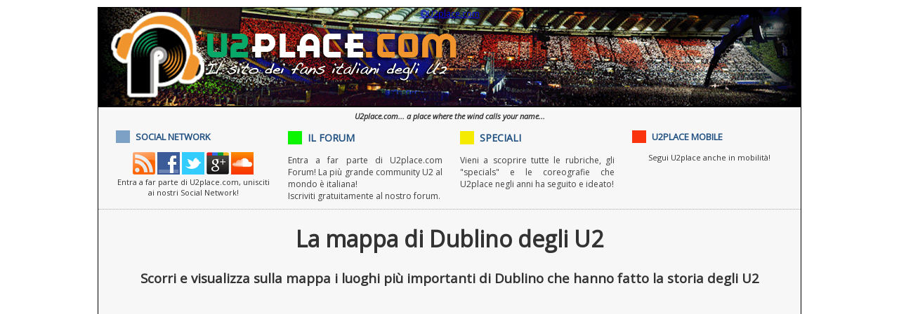

--- FILE ---
content_type: text/html
request_url: https://www.u2place.com/pages/dublinmap.asp
body_size: 3962
content:

<!DOCTYPE html PUBLIC "-//W3C//DTD XHTML 1.0 Transitional//EN" "https://www.w3.org/TR/xhtml1/DTD/xhtml1-transitional.dtd">

<html>
<head>

<script async src="https://pagead2.googlesyndication.com/pagead/js/adsbygoogle.js?client=ca-pub-4521252353579013" crossorigin="anonymous"></script> 

<!-- Google tag (gtag.js) -->
<script async src="https://www.googletagmanager.com/gtag/js?id=G-05YZ91EH9V"></script>
<script>
  window.dataLayer = window.dataLayer || [];
  function gtag(){dataLayer.push(arguments);}
  gtag('js', new Date());

  gtag('config', 'G-05YZ91EH9V');
</script>
	<!-- Global site tag (gtag.js) - Google Analytics -->
	<script async src="https://www.googletagmanager.com/gtag/js?id=UA-518458-2"></script>
	<script>
		window.dataLayer = window.dataLayer || [];
		function gtag(){dataLayer.push(arguments);}
		gtag('js', new Date());

		gtag('config', 'UA-518458-2');
	</script>
	<meta name="robots" content="all" />
	<meta name="Keywords" content="U2, U2 news, U2 pictures, notizie, U2 lyrics, U2 Italia, U2 italiano, U2 songs, U2 fans, Bono, Edge, Larry Mullen, Adam Clayton, Paul McGuinness, U2 collectors, U2 store, U2 links, dublin, ireland, rock, Elevation, ZooTv, Zooropa, irish music, irish rock, Joshua Tree, joshua tree, POP, popmart, concerts, U2 concerts, boy, october, war, under a blood red sky, unforgettable fire, wide awake in america, rattle and hum, achtung baby, zooropa, passengers" />
	<meta name="Description" content="Sito italiano sugli U2, U2place contiene notizie, testi, traduzioni, discografia completa, foto, coverband, curiositï¿½ piï¿½ importanti per chi vuole sapere tutto sull'Irish Rock Band U2, Rudy, news, italian" />
	<meta http-equiv="Content-Type" content="text/html; charset=iso-8859-1" />
	<meta http-equiv="Refresh" content="360" />
	<meta name="author" content="Rudy" />
	<title>Mappa di Dublino, Dublin Map @ U2 place.com</title>
	<link rel="stylesheet" title="basic" type="text/css" href="../css/stili_new.css" media="screen" />
	<link href="https://www.u2place.com/joshua.ico"rel="shortcut icon" type="images/x-icon" />
	<script>
window.location.href = 'https://www.u2place.com/pages/dublinmapu2place.asp';
</script>
</head>

<body> 
<div id="container_main">
	<div id="menu_o"><script type="text/javascript" src="/include/scriptMenu.js"></script>
<div id="menu1">
 // <a href="https://www.u2place.com/indexita.asp" onMouseOver="change(0);" id="celmenu0">Home</a>
 // <a href="#" onMouseOver="change(1);" id="celmenu1">Attualit&agrave;</a>
 // <a href="#" onMouseOver="change(2);" id="celmenu2">Discografia</a>
 // <a href="#" onMouseOver="change(3);" id="celmenu3">Band</a>
 // <a href="#" onMouseOver="change(4);" id="celmenu4">Community</a>
 // <a href="#" onMouseOver="change(5);" id="celmenu5">U2 Live</a>
 // <a href="#" onMouseOver="change(6);" id="celmenu6">Fan's Corner</a>
 // <a href="#" onMouseOver="change(7);" id="celmenu7">U2place</a>
 </div>
 <div id="SottoMenu">&nbsp;</div>
</div>
	<h1>La mappa-U2 di Dublino</h1>
	<div id="box_album">

	<map name="FPMap0">
		<area href="dublinmap.asp?id=1" shape="rect" coords="295, 4, 356, 91">
		<area href="dublinmap.asp?id=2" shape="rect" coords="175, 92, 240, 181">
		<area href="dublinmap.asp?id=3" shape="rect" coords="2, 184, 60, 272">
		<area href="dublinmap.asp?id=4" coords="117, 185, 177, 272" shape="rect">
		<area href="dublinmap.asp?id=5" shape="rect" coords="176, 183, 239, 272">
		<area href="dublinmap.asp?id=6" shape="rect" coords="237, 183, 297, 272">
		<area href="dublinmap.asp?id=7" shape="rect" coords="295, 183, 360, 273">
		<area href="dublinmap.asp?id=8" shape="rect" coords="177, 272, 239, 360">
		<area href="dublinmap.asp?id=9" shape="rect" coords="295, 273, 360, 359">
  	</map>
  	<img src="../images/mappa/map.jpg" width="475" height="361" usemap="#FPMap0" border="0" />

	</div>
	<div id="firma">&copy;U2place.com Fans Club 1999-2023 - La community online pi&ugrave; famosa e pi&ugrave; importante in Italia sugli U2
</div>
</div>

</body>
</html>


--- FILE ---
content_type: text/html
request_url: https://www.u2place.com/pages/dublinmapu2place.asp
body_size: 7765
content:

<!DOCTYPE html PUBLIC "-//W3C//DTD XHTML 1.0 Transitional//EN"
	"https://www.w3.org/TR/xhtml1/DTD/xhtml1-transitional.dtd">
<html xmlns="https://www.w3.org/1999/xhtml" xml:lang="it" lang="it">
<head>

<script async src="https://pagead2.googlesyndication.com/pagead/js/adsbygoogle.js?client=ca-pub-4521252353579013" crossorigin="anonymous"></script> 

<!-- Google tag (gtag.js) -->
<script async src="https://www.googletagmanager.com/gtag/js?id=G-05YZ91EH9V"></script>
<script>
  window.dataLayer = window.dataLayer || [];
  function gtag(){dataLayer.push(arguments);}
  gtag('js', new Date());

  gtag('config', 'G-05YZ91EH9V');
</script>
<!-- Global site tag (gtag.js) - Google Analytics -->
<script async src="https://www.googletagmanager.com/gtag/js?id=UA-518458-2"></script>
<script>
	window.dataLayer = window.dataLayer || [];
	function gtag(){dataLayer.push(arguments);}
	gtag('js', new Date());

	gtag('config', 'UA-518458-2');
</script>
	<meta http-equiv="Content-Type" content="text/html;charset=ISO-8859-1">
	<meta name="robots" content="all" />
	<meta name="keywords" content="U2, Dublin, Guide, Mappa, Guida, Dublino" />
	<meta name="description" content="U2 Dublin Guide: la guida di Dublino di U2place.com!" />
	<meta name="generator" content="U2place Content Management System" />
	<meta name="author" content="Rudy" />
	<title>U2 Dublin Guide: la guida di Dublino di U2place.com</title>
	<link rel="stylesheet" title="basic" type="text/css" href="/css/newhome.css" media="all" />
	<link href="https://www.u2place.com/joshua.ico" rel="shortcut icon" type="images/x-icon" />
	<style type="text/css">img { border: 0px solid; </style>

	<script type="text/javascript">var switchTo5x=false;</script>
	<script type="text/javascript" src="https://w.sharethis.com/button/buttons.js"></script>
	<script type="text/javascript">stLight.options({publisher:'7cad1eae-7bf1-4149-a5b1-d7a2ee90ff28'});</script>
	<script type="text/javascript" src="/include/util.js"></script>
	<script type="text/javascript" src="https://apis.google.com/js/plusone.js">
	  {lang: 'it'}
	</script>
	<link href='https://fonts.googleapis.com/css?family=Open+Sans:300italic,400italic,400,300' rel='stylesheet' type='text/css'>
</head>

<body style="font-family: 'Open Sans', sans-serif !important;"> 
	<script type="text/javascript">
	<!--
	if ((navigator.userAgent.match(/iPhone/i)) || (navigator.userAgent.match(/iPod/i)) || (navigator.userAgent.match(/Android/i))) {
		 location.replace("https://www.u2place.com/pages/map.html");
	}
	-->
	</script>

	<div id="headernew">
		<a href="/indexita.asp"><div id="headerinside">&copy;U2place.com</div></a>
	</div>

	<div id="container" align="center">

				<div id="smartmenu" style="font-family: 'Open Sans', sans-serif !important;">
			<p class="payoff">U2place.com... a place where the wind calls your name...</p>

			<div class="blocco1 ultimo">
			<h3 class="titolo1">Social Network</h3>
			<a href="https://www.u2place.it/u2news/?feed=rss2" target="_blank"><img src="/images/social/rss32.png" border="0" style="float:none" /></a>
			<a href="https://www.facebook.com/u2place" target="_blank"><img src="/images/social/fb32.png" border="0" style="float:none" /></a>
			<a href="https://twitter.com/u2place" target="_blank"><img src="/images/social/twitter32.png" border="0" style="float:none" /></a>
			<a href="https://plus.google.com/+u2place/posts" target="_blank"><img src="/images/social/google32.png" border="0" style="float:none" /></a>
			<a href="https://soundcloud.com/u2place" target="_blank"><img src="/images/social/soundcloud32.png" border="0" style="float:none" /></a>
			<p>Entra a far parte di U2place.com, unisciti ai nostri Social Network!</p>
			</div>

			<a href="https://www.u2place.org/forum"><div class="blocco1">
			<h3 class="titolo2">Il forum</h3>
			<p style="text-align:justify;">
			Entra a far parte di U2place.com Forum! La pi&ugrave; grande community U2 al mondo &egrave; italiana! <br />Iscriviti gratuitamente al nostro forum.
			</p>
			</div></a>

			<a href="https://www.u2place.com/pages/speciali/default.asp"><div class="blocco1">
			<h3 class="titolo3">Speciali</h3>
			<p style="text-align:justify;">
			Vieni a scoprire tutte le rubriche, gli "specials" e le coreografie che U2place negli anni ha seguito e ideato!
			</p>
			</div>
			</a>

			<div class="blocco1">
			<h3 class="titolo4">U2place Mobile</h3>
				<a href="https://www.u2place.com/pages/iphone.asp" title="Clicca qui per scaricare l'applicazione gratuita per iPhone/iPod Touch/iPad di U2place!">
				<img border="0" alt="" src="https://lnx.u2place.it/storage/appstorebadge.png" style="float:none"></a>
				<br>
				<p>Segui U2place anche in mobilit&agrave;!</p>

			</div>
		</div>


		<h1>La mappa di Dublino degli U2</h1>
		<h3>Scorri e visualizza sulla mappa i luoghi pi&ugrave; importanti di Dublino che hanno fatto la storia degli U2</h3>

		<div id="bannergoogle1" align="center" style="margin-bottom:5px">
			<script async src="//pagead2.googlesyndication.com/pagead/js/adsbygoogle.js"></script>
			<!-- dublin-map -->
			<ins class="adsbygoogle"
			     style="display:block"
			     data-ad-client="ca-pub-4521252353579013"
			     data-ad-slot="1767431036"
			     data-ad-format="auto"></ins>
			<script>
			(adsbygoogle = window.adsbygoogle || []).push({});
			</script>
		</div>

		<div style="margin-bottom:20px">

			<iframe src="map.html" style="border:0px; width: 95%; height: 900px;"></iframe>

		</div>

		<div id="bannergoogle2" align="center" style="margin-bottom:5px">
			<script async src="//pagead2.googlesyndication.com/pagead/js/adsbygoogle.js"></script>
			<!-- dublin-map -->
			<ins class="adsbygoogle"
			     style="display:block"
			     data-ad-client="ca-pub-4521252353579013"
			     data-ad-slot="1767431036"
			     data-ad-format="auto"></ins>
			<script>
			(adsbygoogle = window.adsbygoogle || []).push({});
			</script>
		</div>


	</div>

	<div id="footnew">

		<div id="copyrights">
			<h3>&copy;U2place.com Fans Club 1999-2023 - Creato da Rudy Urbinati<br />La community online pi&ugrave; famosa e pi&ugrave; importante in Italia sugli U2</h3>
			<h7>Tutti i contenuti di U2place possono quindi essere utilizzati a patto di citare sempre U2place.com
			come fonte ed inserire un link o un collegamento visibile a <a href="https://www.u2place.com">www.U2place.com</a> oppure alla pagina dell'articolo.
			In nessun caso i contenuti di <a href="https://www.u2place.com">U2place.com</a> possono essere utilizzati per scopi commerciali.
			Eventuali permessi ulteriori relativi all'utilizzo dei contenuti pubblicati possono essere richiesti a
			<strong>u2place@gmail.com</strong>. U2place non ï¿½ responsabile dei contenuti dei siti in collegamento, della qualit&agrave; o
			correttezza dei dati forniti da terzi. Si riserva pertanto la facolt&agrave; di rimuovere informazioni
			ritenute offensive o contrarie al buon costume. Eventuali segnalazioni possono essere inviate a <strong>u2place@gmail.com</strong></h7>
		</div>
		<div class="socialfooter">
			<a href="https://www.u2place.it/u2news/?feed=rss2" target="_blank"><img src="/images/social/rss32.png" border="0" style="float:none" /></a>
			<a href="https://www.facebook.com/u2place" target="_blank"><img src="/images/social/fb32.png" border="0" style="float:none" /></a>
			<a href="https://twitter.com/u2place" target="_blank"><img src="/images/social/twitter32.png" border="0" style="float:none" /></a>
			<a href="https://plus.google.com/+u2place/posts" target="_blank"><img src="/images/social/google32.png" border="0" style="float:none" /></a>
			<a href="https://soundcloud.com/u2place" target="_blank"><img src="/images/social/soundcloud32.png" border="0" style="float:none" /></a>
		</div>

	</div>


</body>
</html>


--- FILE ---
content_type: text/html
request_url: https://www.u2place.com/pages/map.html
body_size: 5238
content:
<!DOCTYPE html>
<html>
  <head>

<!-- Start cookieyes banner --> <script id="cookieyes" type="text/javascript" src="https://cdn-cookieyes.com/client_data/2b97c8bbbf180388e94dcebe/script.js"></script> <!-- End cookieyes banner -->

  <!-- Google tag (gtag.js) -->
<script async src="https://www.googletagmanager.com/gtag/js?id=G-05YZ91EH9V"></script>
<script>
  window.dataLayer = window.dataLayer || [];
  function gtag(){dataLayer.push(arguments);}
  gtag('js', new Date());

  gtag('config', 'G-05YZ91EH9V');
</script>
    <!-- Global site tag (gtag.js) - Google Analytics -->
    <script async src="https://www.googletagmanager.com/gtag/js?id=UA-518458-2"></script>
    <script>
      window.dataLayer = window.dataLayer || [];
      function gtag(){dataLayer.push(arguments);}
      gtag('js', new Date());

      gtag('config', 'UA-518458-2');
    </script>
    <style type="text/css">
      html, body { height: 100%; margin: 0; padding: 0; }
      #map { height: 100%; width: 100%}
    </style>
	   <meta name="viewport" content="initial-scale=1.0, user-scalable=no" />
  </head>
  <body>
   
    <script type="text/javascript">

	var map;

	function initMap() {
		var dublinCenter = {lat: 53.3459782, lng: -6.2396329};
		var hanoverQuay = {lat: 53.344046, lng: -6.235622};
		var pointDepot3Arena = {lat: 53.3475135, lng: -6.2287294};
		var grandCanalDock = {lat: 53.343441, lng: -6.230532};
		var windmillLane = {lat: 53.345778, lng: -6.245721};
		var principleMan = {lat: 53.346193, lng: -6.241208};
		var dockersPub = {lat: 53.3465291, lng: -6.2456427};
		var mountTemple = {lat: 53.3707198, lng: -6.2263267};
		var crokePark = {lat: 53.3606094, lng: -6.2523762};
		var sfxHall = {lat: 53.3587191, lng: -6.2595504};
		var cedarWood = {lat: 53.3942971, lng: -6.2865497};
		var bonavox = {lat: 53.3500124, lng: -6.2588717};
		var sts = {lat: 53.3447494, lng: -6.2637512};
		var pac = {lat: 53.3450003, lng: -6.2663796};
		var lillie = {lat: 53.3430201, lng: -6.2593056};
		var gaiety = {lat: 53.3401313, lng: -6.2619388};
		var rotunda = {lat: 53.3518809, lng: -6.262805};
		var savoy = {lat: 53.3512964, lng: -6.2605719};
		var clarence = {lat: 53.3452275, lng: -6.2669355};
		var kitchen = {lat: 53.3450942, lng: -6.2664214};
		var kilmainham = {lat: 53.3416677, lng: -6.3099386};
		var baggot = {lat: 53.337769, lng: -6.2527668};
		var rds = {lat: 53.325689, lng: -6.2297583};
		var lansdowne = {lat: 53.3347492, lng: -6.2286357};
		var esb = {lat: 53.3395776, lng: -6.1905445};
		var littleMuseum = {lat: 53.3395754, lng: -6.2583903};
		var windmillLaneNew = {lat: 53.3420364, lng: -6.2346914};
		var styles = [
		  {
			"featureType": "landscape.man_made",
			"elementType": "geometry.fill",
			"stylers": [
			  { "visibility": "on" },
			  { "saturation": 74 },
			  { "hue": "#00ff19" },
			  { "lightness": 8 },
			  { "gamma": 0.52 }
			]
		  }
		];
		var styledMap = new google.maps.StyledMapType(styles, {name: "Styled Map",});

		var mapOptions = {
		zoom: 14,
		center: dublinCenter,
		zoomControl: false,
		streetViewControl:false,
		rotateControl:true,
		mapTypeControl:false,
		fullscreenControl:true,
		mapTypeControlOptions: {
		  mapTypeIds: [google.maps.MapTypeId.ROADMAP, 'map_style']
		}
		};
		var map = new google.maps.Map(document.getElementById('map'), mapOptions);

		//Associate the styled map with the MapTypeId and set it to display.
		map.mapTypes.set('map_style', styledMap);
		map.setMapTypeId('map_style');

		var mHanoverQuay = new google.maps.Marker({animation: google.maps.Animation.DROP, position: hanoverQuay, map: map, title: 'Hanover Quay Studios' });
		var mPointDepot = new google.maps.Marker({animation: google.maps.Animation.DROP, position: pointDepot3Arena, map: map, title: 'Point Depot / 3Arena' });
		var mGrandCanal = new google.maps.Marker({animation: google.maps.Animation.DROP, position: grandCanalDock,  map: map, title: 'Grand Canal Docks' });
		var mWindmill = new google.maps.Marker({animation: google.maps.Animation.DROP, position: windmillLane,  map: map, title: 'Windmill Lane Studios (old location)' });
		var mPrinciple = new google.maps.Marker({animation: google.maps.Animation.DROP, position: principleMan,  map: map, title: 'Principle Management' });
		var mDockers = new google.maps.Marker({animation: google.maps.Animation.DROP, position: dockersPub,  map: map, title: 'Dockers Pub' });
		var mMountTemple = new google.maps.Marker({animation: google.maps.Animation.DROP, position: mountTemple,  map: map, title: 'Mount Temple School' });
		var mCrokePark = new google.maps.Marker({animation: google.maps.Animation.DROP, position: crokePark,  map: map, title: 'Croke Park' });
		var mSfxHall = new google.maps.Marker({animation: google.maps.Animation.DROP, position: sfxHall,  map: map, title: 'S.F.X. City Theatre' });
		var mCedarwood = new google.maps.Marker({animation: google.maps.Animation.DROP, position: cedarWood,  map: map, title: 'Cedarwood Road' });
		var mBonavox = new google.maps.Marker({animation: google.maps.Animation.DROP, position: bonavox,  map: map, title: 'Bonavox Hearing Aids' });
		var mSts = new google.maps.Marker({animation: google.maps.Animation.DROP, position: sts,  map: map, title: 'S.T.S. Studios' });
		var mPac = new google.maps.Marker({animation: google.maps.Animation.DROP, position: pac,  map: map, title: 'Project Arts Center' });
		var mLillie = new google.maps.Marker({animation: google.maps.Animation.DROP, position: lillie,  map: map, title: 'Lillie\'s Bordello' });
		var mGaiety = new google.maps.Marker({animation: google.maps.Animation.DROP, position: gaiety,  map: map, title: 'The Gaiety Theatre' });
		var mRotunda = new google.maps.Marker({animation: google.maps.Animation.DROP,  position: rotunda,  map: map, title: 'The Rotunda Hospital' });
		var mSavoy = new google.maps.Marker({animation: google.maps.Animation.DROP,  position: savoy,  map: map, title: 'The Savoy Cinema' });
		var mClarence = new google.maps.Marker({animation: google.maps.Animation.DROP,  position: clarence,  map: map, title: 'The Clarence Hotel' });
		var mKitchen = new google.maps.Marker({animation: google.maps.Animation.DROP,  position: kitchen,  map: map, title: 'The Kitchen' });
		var mKilmainham = new google.maps.Marker({animation: google.maps.Animation.DROP,  position: kilmainham,  map: map, title: 'Kilmainham Gaol' });
		var mBaggot = new google.maps.Marker({animation: google.maps.Animation.DROP,  position: baggot,  map: map, title: 'The Baggot Inn' });
		var mRds = new google.maps.Marker({animation: google.maps.Animation.DROP,  position: rds,  map: map, title: 'RDS Main Arena' });
		var mLansdowne = new google.maps.Marker({animation: google.maps.Animation.DROP,  position: lansdowne,  map: map, title: 'Lansdowne / Aviva Stadium' });
		var mEsb = new google.maps.Marker({animation: google.maps.Animation.DROP,  position: esb,  map: map, title: 'ESB Poolbeg Power Station' });
		var mLittleMuseum = new google.maps.Marker({animation: google.maps.Animation.DROP,  position: littleMuseum,  map: map, title: 'The Little Museum of Dublin' });
		var mWindmillLaneNew = new google.maps.Marker({animation: google.maps.Animation.DROP,  position: windmillLaneNew,  map: map, title: 'Windmill Lane Recording Studios' });

		var contentHanoverQuay = '<div style="font-size:1.1em"><strong>Hanover Quay Studios</strong><br /><i>The Sound Studio, Hanover Quay, Irlanda.</i><br />Gli Studios degli U2 dal 1994 ad oggi dove sono stati incisi e remixati tutti gli album dagli anni 90 in poi. Lo studio principale &egrave; sopra il garage.</div>';
		var contentPointDepot = '<div style="font-size:1.1em"><strong>Point Depot / 3Arena</strong><br /><i>N Wall Quay, Dublin 1, Irlanda</i><br />Qui furono girate alcune scene di Rattle And Hum e nel dicembre del 1989 gli U2 si esibirono negli storici concerti di Capodanno. Diventata oggi 3Arena, gli U2 sono tornati a suonare qui per le quattro date finali dell\'U2ieTour 2015</div>';
		var contentGrandCanal = '<div style="font-size:1.1em"><strong>Grand Canal Docks</strong><br /><i>8 Hanover Quay, Dublin 1, Irlanda</i><br />In questa zona ormai oggi completamente modernizzata gli U2 girarono il video di Gloria nel 1981. La foto della copertina di October &egrave; stata scattata qui. Nelle chiuse in fondo alla via &egrave; possibile vedere ancora oggi la scritta GRAN CANAL DOCKS</div>';
		var contentWindmillLane = '<div style="font-size:1.1em"><strong>Windmill Lane Studios (Old Location)</strong><br /><i>82 Windmill Lane, Dublin 1, Irlanda</i><br />Vecchia location dei primi studios degli U2, fino al 2015 era rimasto il vecchio muro esterno pieno di murales, oggi &egrave; stato completamente raso al suolo per costruire nuovi appartamenti.</div>';
		var contentPrinciple = '<div style="font-size:1.1em"><strong>Principle Management</strong><br /><i>30-32 Sir John Rogerson\'s Quay, Dublin 1, Irlanda</i>. Fino al 2013 &egrave; stata la sede del management degli U2 di Paul McGuinness.</div>';
		var contentDockers = '<div style="font-size:1.1em"><strong>Dockers Pub</strong><br /><i>3 Sir John Rogerson\'s Quay, Dublin 1, Irlanda</i><br />Storico pub dove gli U2 erano soliti venire negli anni 80 dopo le registrazioni ai Windmill Lane Studios. Oggi non esiste più.</div>';
		var contentMountTemple = '<div style="font-size:1.1em"><strong>Mount Temple School</strong><br /><i>Mount Temple School, Ashtown, Dublino, Irlanda</i><br />E\' qui che il giovane Larry Mullen Jr. mise un annuncio sulla bacheca scolastica per cercare qualcuno che volesse far parte della Larry Mullen Band. Da dove tutto ebbe inizio.</div>';
		var contentCrokePark = '<div style="font-size:1.1em"><strong>Croke Park</strong><br /><i>Croke Park, Dublino, Irlanda</i><br />In questo storico stadio di Dublino gli U2 hanno suonato in diversi Tour, dall\'Unforgettable Fire Tour, al Vertigo Tour e al 360 Tour.</div>';
		var contentSfxHall = '<div style="font-size:1.1em"><strong>S.F.X. City Theatre</strong><br /><i>S.F.X. City Theatre, Dublino, Irlanda</i><br />E\' stata usata la sala principale per le riprese interne del video di Pride (In The Name of Love).</div>';
		var contentCedarwood = '<div style="font-size:1.1em"><strong>Cedarwood Road</strong><br /><i>10 Cedarwood Rd Finglas East, Dublin 11, Irlanda</i><br />La casa a nord di Dublino dove ha vissuto Bono la sua infanzia. Storie che si intrecciano e che danno vita agli U2 di oggi. Se venite qui fate attenzione a non disturbare i residenti, non essendo una zona turistica non sono abituati ai turisti in cerca di una foto.</div>';
		var contentBonavox = '<div style="font-size:1.1em"><strong>Bonavox Hearing Aids</strong><br /><i>18 Earl St N, Dublino 1, Irlanda</i><br />Ormai storico negozio di Dublino. E\' presente da oltre 30 anni sempre nella stessa posizione. Da questo negozio pare che Bono abbia preso il suo soprannome, Bonavox diventato poi Bono Vox.</div>';
		var contentSts = '<div style="font-size:1.1em"><strong>S.T.S. Studios</strong><br /><i>Cecilia St, Dublino 2, Irlanda</i><br />Piccolissimi studios nel cuore di Temple Bar (forse oggi non esistono pi&ugrave;), dove sono stati mixati alcuni brani di diversi album degli anni 90.</div>';
		var contentPac = '<div style="font-size:1.1em"><strong>Project Arts Center</strong><br /><i>39 East Essex St, Dublino 2, Irlanda</i><br />Qui Paul McGuinness vide per la prima volta dei giovanissimi U2 esibirsi in un concerto di poche decine di minuti e decise di diventare il loro manager... per oltre 30 anni!</div>';
		var contentLillie = '<div style="font-size:1.1em"><strong>Lillie\'s Bordello</strong><br /><i>1-2, Adam Court, Grafton Street, Dublino, Irlanda</i>Nonostante sia ancora un vero e proprio bordello, il Lillie\'s &egrave; frequentato anche da chi decide di fermarsi solo nella lounge bar o nel privee... non &egrave; raro incontrare Bono e amici a tarda notte uscire ubriachi da qui.</div>';
		var contentGaiety = '<div style="font-size:1.1em"><strong>The Gaiety Theatre</strong><br /><i>South King St, Dublino 2, Irlanda</i><br />Il teatro &egrave; stato progettato dall\'architetto Charles J. Phipps e costruito in soli 7 mesi. Il Gaiety &egrave; stato inaugurato il 27 novembre 1871. Al suo interno &egrave; stato anche girato il video della canzone Sometimes You Can\'t Make It on Your Own degli U2, brano dedicato al padre di Bono Vox che in questo teatro si &egrave; esibito pi&ugrave; volte come tenore.</div>';
		var contentRotunda = '<div style="font-size:1.1em"><strong>The Rotunda Hospital</strong><br /><i>Parnell Sq, Dublino 1, Irlanda</i>L\'ospedale in centro a Dublino dove nacque Bono, il 10 maggio 1960.</div>';
		var contentSavoy = '<div style="font-size:1.1em"><strong>The Savoy Cinema</strong><br /><i>North City, Dublino, Irlanda</i><br />Uno dei principali cinema di Dublino. Qui fu trasmesso la prima volta Rattle And Hum.</div>';
		var contentClarence = '<div style="font-size:1.1em"><strong>The Clarence Hotel</strong><br /><i>6-8 Wellington Quay, Dublino 2, Irlanda</i><br />L\'hotel di propriet&agrave; degli U2. Si trova nel cuore di Temple Bar e spesso la band si ritrova qui per cene o per serate post concerti. Fino a diversi anni fa nel seminterrato si potevano incontrare Bono e compagni nella discoteca The Kitchen.</div>';
		var contentKitchen = '<div style="font-size:1.1em"><strong>The Kitchen</strong><br /><i>East Essex St, Dublino 2, Irlanda</i><br />Storico night club nel seminterrato del Clarence Hotel sempre di propriet&agrave; degli U2. Fino a qualche anno fa centro della movida notturna di Temple Bar, oggi &egrave; spesso chiuso.</div>';
		var contentKilmainham = '<div style="font-size:1.1em"><strong>Kilmainham Gaol</strong><br /><i>Inchicore Rd, Kilmainham, Dublino 8, Irlanda</i><br />Vecchia prigione abbandonata, ha fatto da sfondo al video di \'A Celebration\' oltre che al film In The Name Of Father.<br /><br />Ulteriori approfondimenti: <a href="https://it.wikipedia.org/wiki/Kilmainham_Gaol">https://it.wikipedia.org/wiki/Kilmainham_Gaol</a></div>';
		var contentBaggot = '<div style="font-size:1.1em"><strong>The Baggot Inn</strong><br /><i>143 Lower Baggot Street, Dublino 2, Irlanda</i><br />Il locale storico per eccellenza. Qui gli U2 sono esibiti numerose volte da giovani, oggi non esiste praticamente pi&ugrave; con questo nome.</div>';
		var contentRds = '<div style="font-size:1.1em"><strong>RDS Main Arena</strong><br /><i>Ballsbridge, Dublino 4, Irlanda</i><br />Teatro di due indimenticabili show dello Zooropa Tour 1993</div>';
		var contentLansdowne = '<div style="font-size:1.1em"><strong>Lansdowne / Aviva Stadium</strong><br /><i>Lansdowne Rd, Dublino 4, Irlanda</i><br />Ex stadio dove gli U2 si esibirono durante il PopMart tour, oggi &egrave; stato completamente rinnovato ed &egrave; diventato AVIVA Stadium. <br /><br />Ulteriori approfondimenti: <a href="https://it.wikipedia.org/wiki/Aviva_Stadium">https://it.wikipedia.org/wiki/Aviva_Stadium</a></div>';
		var contentEsb = '<div style="font-size:1.1em"><strong>ESB Poolbeg Power Station</strong><br /><i>Dublino, Irlanda</i><br />Le famose ciminiere del video di Pride e simbolo di una Dublino che sta piano piano scomparendo.</div>';
		var contentLittleMuseum = '<div style="font-size:1.1em"><strong>The Little Museum of Dublin</strong><br /><i>15 St Stephen\'s Green, Dublino, Irlanda</i><br />Un piccolo museo in pieno centro a Dublino con una sala interamente dedicata agli U2.</div>';
		var contentWindmillLaneNew = '<div style="font-size:1.1em"><strong>Windmill Lane Recording Studios</strong><br /><i>20 Ringsend Rd, Dublino 4, Irlanda</i><br />Altri studios degli U2 dove per&ograve; diversi artisti possono comunque utilizzare le apparecchiature. Oggi alcuni remix finali vengono eseguiti qui. Gli studios si possono visitare ma bisogna prenotare prima. Gli U2 non vengono quasi mai qui.</div>';

		var infowindow = new google.maps.InfoWindow();
		google.maps.event.addListener(mHanoverQuay, 'click', function(){ infowindow.close(); infowindow.setContent(contentHanoverQuay); infowindow.open(map, mHanoverQuay);} );
		google.maps.event.addListener(mPointDepot, 'click', function(){ infowindow.close(); infowindow.setContent(contentPointDepot); infowindow.open(map, mPointDepot);} );
		google.maps.event.addListener(mGrandCanal, 'click', function(){ infowindow.close(); infowindow.setContent(contentGrandCanal); infowindow.open(map, mGrandCanal);} );
		google.maps.event.addListener(mWindmill, 'click', function(){ infowindow.close(); infowindow.setContent(contentWindmillLane); infowindow.open(map, mWindmill);} );
		google.maps.event.addListener(mPrinciple, 'click', function(){ infowindow.close(); infowindow.setContent(contentPrinciple); infowindow.open(map, mPrinciple);} );
		google.maps.event.addListener(mDockers, 'click', function(){ infowindow.close(); infowindow.setContent(contentDockers); infowindow.open(map, mDockers);} );
		google.maps.event.addListener(mMountTemple, 'click', function(){ infowindow.close(); infowindow.setContent(contentMountTemple); infowindow.open(map, mMountTemple);} );
		google.maps.event.addListener(mCrokePark, 'click', function(){ infowindow.close(); infowindow.setContent(contentCrokePark); infowindow.open(map, mCrokePark);} );
		google.maps.event.addListener(mSfxHall, 'click', function(){ infowindow.close(); infowindow.setContent(contentSfxHall); infowindow.open(map, mSfxHall);} );
		google.maps.event.addListener(mCedarwood, 'click', function(){ infowindow.close(); infowindow.setContent(contentCedarwood); infowindow.open(map, mCedarwood);} );
		google.maps.event.addListener(mBonavox, 'click', function(){ infowindow.close(); infowindow.setContent(contentBonavox); infowindow.open(map, mBonavox);} );
		google.maps.event.addListener(mSts, 'click', function(){ infowindow.close(); infowindow.setContent(contentSts); infowindow.open(map, mSts);} );
		google.maps.event.addListener(mPac, 'click', function(){ infowindow.close(); infowindow.setContent(contentPac); infowindow.open(map, mPac);} );
		google.maps.event.addListener(mLillie, 'click', function(){ infowindow.close(); infowindow.setContent(contentLillie); infowindow.open(map, mLillie);} );
		google.maps.event.addListener(mGaiety, 'click', function(){ infowindow.close(); infowindow.setContent(contentGaiety); infowindow.open(map, mGaiety);} );
		google.maps.event.addListener(mRotunda, 'click', function(){ infowindow.close(); infowindow.setContent(contentRotunda); infowindow.open(map, mRotunda);} );
		google.maps.event.addListener(mSavoy, 'click', function(){ infowindow.close(); infowindow.setContent(contentSavoy); infowindow.open(map, mSavoy);} );
		google.maps.event.addListener(mClarence, 'click', function(){ infowindow.close(); infowindow.setContent(contentClarence); infowindow.open(map, mClarence);} );
		google.maps.event.addListener(mKitchen, 'click', function(){ infowindow.close(); infowindow.setContent(contentKitchen); infowindow.open(map, mKitchen);} );
		google.maps.event.addListener(mKilmainham, 'click', function(){ infowindow.close(); infowindow.setContent(contentKilmainham); infowindow.open(map, mKilmainham);} );
		google.maps.event.addListener(mBaggot, 'click', function(){ infowindow.close(); infowindow.setContent(contentBaggot); infowindow.open(map, mBaggot);} );
		google.maps.event.addListener(mRds, 'click', function(){ infowindow.close(); infowindow.setContent(contentRds); infowindow.open(map, mRds);} );
		google.maps.event.addListener(mLansdowne, 'click', function(){ infowindow.close(); infowindow.setContent(contentLansdowne); infowindow.open(map, mLansdowne);} );
		google.maps.event.addListener(mEsb, 'click', function(){ infowindow.close(); infowindow.setContent(contentEsb); infowindow.open(map, mEsb);} );
		google.maps.event.addListener(mLittleMuseum, 'click', function(){ infowindow.close(); infowindow.setContent(contentLittleMuseum); infowindow.open(map, mLittleMuseum);} );
		google.maps.event.addListener(mWindmillLaneNew, 'click', function(){ infowindow.close(); infowindow.setContent(contentWindmillLaneNew); infowindow.open(map, mWindmillLaneNew);} );


	}

    </script>
    <script async defer
      src="https://maps.googleapis.com/maps/api/js?key=AIzaSyAK0c_TDLbGTlYm2aS6HNb8vwrdRZG2uP8&callback=initMap">
    </script>
  </body>
</html>


--- FILE ---
content_type: text/html; charset=utf-8
request_url: https://www.google.com/recaptcha/api2/aframe
body_size: 248
content:
<!DOCTYPE HTML><html><head><meta http-equiv="content-type" content="text/html; charset=UTF-8"></head><body><script nonce="nK01yxBGl9BJopBQSlccuA">/** Anti-fraud and anti-abuse applications only. See google.com/recaptcha */ try{var clients={'sodar':'https://pagead2.googlesyndication.com/pagead/sodar?'};window.addEventListener("message",function(a){try{if(a.source===window.parent){var b=JSON.parse(a.data);var c=clients[b['id']];if(c){var d=document.createElement('img');d.src=c+b['params']+'&rc='+(localStorage.getItem("rc::a")?sessionStorage.getItem("rc::b"):"");window.document.body.appendChild(d);sessionStorage.setItem("rc::e",parseInt(sessionStorage.getItem("rc::e")||0)+1);localStorage.setItem("rc::h",'1768703004445');}}}catch(b){}});window.parent.postMessage("_grecaptcha_ready", "*");}catch(b){}</script></body></html>

--- FILE ---
content_type: text/css
request_url: https://www.u2place.com/css/newhome.css
body_size: 2195
content:
@font-face {
	font-family: segoeui;
	src: url('fonts/segoeui.ttf');}

html {
	margin: 0;
	padding: 0;
}

body {
	margin: 0;
	/*padding: 12px 0 12px 0;*/
	padding: 0px 0 0px 0;
	color: #333;
	text-align: center;
	/*font: normal 100.01%/1.0em 'segoeui', Verdana, Arial, Helvetica, sans-serif;*/
	/*font: normal 100.01%/1.0em Verdana, Arial, Helvetica, sans-serif;*/
	/*background-color: #6584aa;
	background-color: #96b4d8;
	background-color: #b7bcc1;
	background-color: #d7e2ee;
	background-color: #fff;
	background-color: #5B7493;
	background-color: #9aadc5;*/
	background-color: #fff;
	font-family: 'Open Sans', sans-serif;
}

p {margin:0; padding:0;}

#container {
	border: 1px solid #000;
	position: relative;
	height: auto !important;
	width: 1000px;
	margin-left: auto;
	margin-right: auto;
	overflow:hidden;
	clear:both;
	background-color: #F7F7F7;
	/*box-shadow: 0 0 25px #000;*/
	border-top:0px;
	border-bottom:0px;
}
#header {
	background-color:transparent;
	/*background-image:url(/images/titoli/bannerheader1000.png);*/
	background-image:url(/images/titoli/newbanner140.gif);
	background-repeat:no-repeat;
	background-position:top center;
	height:140px;
	overflow:hidden;
	position:relative;
	width:999px;
	text-align:center;
	border: 0px solid #000;
	/*border-bottom: 5px solid #111;*/
	margin-bottom: 10px;
}
#footnew {
	border: 1px solid #000;
    color: #DDD;
    margin-left: auto;
    margin-right: auto;
	margin-top: 0px;
	margin-bottom: 20px;
    position: relative;
    text-align: center;
    width: 1000px;
	height: 400px;
	background-color: #333;
	padding: 30px 0 10px;
	padding-left: auto;
	padding-right: auto;
}

#footnew  a{
    color: #FF9100;
}

.socialfooter {
	margin-top: 10px;
	text-align: right;
	padding-right: 30px;
}

#headernew {
	border: 1px solid #000;
    color: #000;
    font-size: 12px;
    margin-left: auto;
    margin-right: auto;
	margin-bottom: 0px;
	margin-top:10px;
    position: relative;
    text-align: center;
    width: 1000px;
	height: 100px;
	padding: 0px;
	padding-left: auto;
	padding-right: auto;
	/*	background-image:url(/images/titoli/bannerheader1000.png);	*/
	background-repeat:no-repeat;
	background-position:top center;
	height:140px;
	background-color: #000;
	/*box-shadow: 0 0 25px #000; */
	background-color: #F7F7F7;
	border-bottom:2px solid #000;
}

#headerinside {
	width:1000px;
	height: 140px;
	background-image:url(/images/titoli/bannercoreografia.gif);
	margin-left: auto;
    margin-right: auto;
	position:relative;
	/*box-shadow: 0 0 25px 15px #000000;*/
}

#speciali {
	height:200px;
	overflow:hidden;
	position:relative;
	width:1000px;
	text-align:center;
	border: 0px solid #000;
	border-top: 5px solid #111;
	border-bottom: 5px solid #111;
}

#copyrights {
    /*border-top: 1px solid #D0D0D0;*/
    margin-top: 25px;
    padding-bottom: 15px;
    padding-top: 15px;
	width: 80%;
	position: relative;
	margin:auto;
	text-align:justify;
	border-bottom: 1px solid #DDD;
}
#copyrights h3 {
	font-size:13px;
	color: #DDD;
	text-align: center;
}
#copyrights h7 {
	font-size:10px;
	color: #DDD;
}

#main_news {
	/*width: 75.9%;*/
	/*width:59,9%;*/
	width: 585px;
	float:left;
	position:relative;
	/*border-right: 1px solid #000;*/
	min-height: 1000px;
	text-align: left;
	padding-left: 20px;
	padding-right: 10px;
	font-size: 12px;
	background-color: #F7F7F7;
}
#main_news a {
	color: #404040;
}
#main_news a:link {
    text-decoration: none;
}
#main_news a {
    /*font-weight: bold;*/
    font-size: 12px;
}
#main_news a:hover {
    /*font-weight: bold;*/
	text-decoration: underline;
	font-size: 12px;
}
#menu {
	width: 19%;
	float:left;
	position:relative;
}
#menu_special {
	width: 19%;
	float:left;
	position:relative;
}

.newshpfoot {
    background-color: #F3F3F3;
    border-color: #C1C1C1;
    border-style: dotted none;
    border-width: 1px 0;
    margin: 2px auto 3px;
    padding: 1px 1px 1px 3px;
    width: 90%;
}

#smartmenu {
    /*background-color: #CCCCCC;*/
    background-position: left top;
    background-repeat: repeat-x;
    font-size: 11px;
    padding: 5px 0;
    position: relative;
    text-align: center;
	/*height:90px;*/
	overflow:hidden;
	position:relative;
	width:1000px;
	border-bottom: 1px dotted #A6A6A6;
    float: left;
    margin-bottom: 20px;
    padding-bottom: 10px;
    width: 100%;
	/*font: normal 100.01%/1.0em 'segoeui', Verdana, Arial, Helvetica, sans-serif;*/
	font-family: Verdana, Arial, Helvetica, sans-serif;
}

#smartmenu .ultimo {
    margin-left: 0;
}

#smartmenu .blocco1 {
    float: left;
    margin-left: 2.5%;
    width: 22%;
}

#smartmenu .blocco1 img {
    float: left;
}

#smartmenu h3 {
    color: #205081;
    font-weight: bold;
    padding-left: 8px;
    text-align: left;
    text-transform: uppercase;
}
#smartmenu h3.titolo1 {
	border-left: 20px solid #7DA1C5;
}
#smartmenu h3.titolo2 {
	border-left: 20px solid #0bf400;
}
#smartmenu h3.titolo3 {
	border-left: 20px solid #f4eb00;
}
#smartmenu h3.titolo4 {
	border-left: 20px solid #fa340d;
}




#smartmenu a {
    color: #404040;
    /*font-weight: bold;*/
	text-decoration: none;
	font-size: 12px;
}
#smartmenu a:hover {
    color: #404040;
    /*font-weight: bold;*/
    text-decoration: none;
    font-size: 12px;
}


#menu a {
    color: #205081;
    font-size: 12px;
    /*font-weight: bold;*/
	text-decoration: none;
}
#menu {
    display: block;
    padding: 10px 0px 0 0;
    text-align: left;
	font-size:10px;
	margin-right:5px;
}
#menu p {
    margin: 10px 0 0;
}
#menu ul {
    /*font-weight: bold;*/
    margin-left: 10px;
	margin-left: 2px;
    padding: 0;
    font-size: 12px;
}
#menu ul li {
    line-height: 2em;
    list-style: none outside none;
    padding: 0 0 0 10px;
	margin-right: 5px;
}
#menu a:hover {
    /*font-weight: bold;*/
    text-decoration: none;
	color: #fff;
}
#menu li:hover {
    background-color: #F7F7F7;
	background-color: #7DA1C5;
    /*color: #205081;*/
	color: #fff;
}
/* menu special */
#menu_special a {
    color: #205081;
    font-size: 12px;
    /*font-weight: bold;*/
	text-decoration: none;
}
#menu_special {
    display: block;
    padding: 10px 0px 0 0;
    text-align: left;
	font-size:12px;
}
#menu_special p {
    margin: 10px 0 0;
}
#menu_special ul {
    /*font-weight: bold;*/
    margin-left: 10px;
    padding: 0;
}
#menu_special ul li {
    line-height: 2em;
    list-style: none outside none;
    padding: 0 0 0 10px;
}
#menu_special a:hover {
    /*font-weight: bold;*/
    text-decoration: none;
	color: #205081;
}
#menu_special li:hover {
    background-color: #F7F7F7;
	background-color: #7DA1C5;
    /*color: #205081;*/
	color: #fff;
}

.vocemenu {
}
.titolosottomenu {
    background-color: #7DA1C5;
    border: 1px solid #000000;
    color: #FFFFFF;
    /*height: 18px;*/
    text-align: center;
}
.titolosottomenu:hover {
    background-color: #7DA1C5;
    color: #FFFFFF;
}

.bloccoSide {
    /*border-bottom: 2px solid #CCCCCC;*/
    clear: both;
    font-size: 11px;
    height: auto;
    line-height: 1.5em;
    margin: 0;
    padding: 6px 6px 6px 0;
    text-align: center;
}

.bloccoSide p {
    padding: 0 0 0 9px;
}
.bloccoSide:hover {
    background-color: #FFFFFF;
	color: #000;
}
.bloccoSide a {
    font-weight: normal;
    text-decoration: none;
	color: #000;
}





#twitterbox, #facebookbox {
	margin-top: 20px;
	border-top: 1px dotted #ccc;
	margin-left: 10px;
	margin-right: 10px;
	padding-top:20px;
	margin-bottom: 20px;
}
.payoff {
font-style:italic; font-weight: bold;
}
.menu-altre-news-ul {list-style-type:none;padding:0;margin:0;}
.menu-altre-news-li {padding:0; margin:0; margin-bottom:5px;margin-bottom_5px}

/***********************************/
.p_newscontainer {
	font-size: 1.0em;
	width: auto;
	margin:auto;
	margin-top:20px;
	margin-left:10px;
	margin-right:10px;
	border: 0px solid #000;
	line-height: 1.4em;
}
.p_newscontainer2 {
	font-size: 1.0em;
	width: auto;
	margin:auto;
	margin-top:20px;
	margin-right:10px;
	border: 0px solid #000;
	line-height: 1.4em;
	/*box-shadow: 5px 5px 10px 2px #CCC;*/
	padding-right: 10px;
	padding-left: 5px;
}
#main_news_page {
	width: 750px;
	float:left;
	position:relative;
	text-align: justify;
	padding-left: 30px;
	padding-right: 10px;
	font-size: 0.8em;
	background-color: #F7F7F7;
}
#main_news_page a {
	color: #3988d8;
	font-weight: 800;
}
#main_news_page a:link {
    text-decoration: none;
	color: #3988d8;
}
#main_news_page a {
	color: #3988d8;
}
#main_news_page a:hover {
	color: #3988d8;
	text-decoration:underline
}
.p_titolonews {border-top: 1px solid #ccc; padding-top:10px;line-height: 1.5em;}
.p_titolonews2 {padding-top:10px;text-align:left;line-height: 1.5em;}
.p_titolonews3 {padding-top:10px;text-align:left;line-height: 1.6em;}
.p_tags {margin-bottom:10px;border-bottom: 1px solid #ccc;padding-bottom:5px;font-size:1.0em}
.p_authornews {margin-bottom:10px;margin-top:20px;text-align:right;padding-bottom:5px}

.p_bodynews, .p_bodynews2, .p_discografia {font-size:1.0em; line-height: 1.5em;}
.p_bodynews strong {font-weight: 800;}
.p_bodynews a {font-weight: 800;}
.p_bodynews b {font-weight: 800;}
.p_bodynews2 {margin-top:3px}
.p_bodynews2 strong {font-weight: 800;}
.p_bodynews2 a {font-weight: 800;}
.p_bodynews2 b {font-weight: 800;}
.p_bodynews a {font-weight: 800;}
.p_bodynews2 a {font-weight: 800;}
.p_bodynews a:hover {font-weight: 800;}
.p_bodynews2 a:hover {font-weight: 800;}
.p_bodynews2 > img {display:flex; align-self: center;margin-bottom: 5px}
.p_discografia {
	background-color: #E8E8E8;
	border: 1px solid #CCC;
	border-top: 1px solid #CCC;
	border-bottom: 1px solid #CCC;
	/*box-shadow: 5px 5px 10px 2px #CCC;*/
	padding-right: 7px;
	padding-left: 5px;
	margin-top: 10px;
	margin-bottom: 10px;
	padding-top:20px;
}

#p_testocanzone {
	border: 0px solid #000;
	height: auto;
	margin: 10px auto;
	overflow: auto;
	padding: 0;
	text-align: center;
	width: 95%;
}

.p_testoeng, .p_testoita {
	text-align:center;
	padding-top: 0px;
	padding-bottom: 10px;
	width: 100%;
	border: 0px solid #000;
}
.p_titolosong {
   	border-bottom: 1px solid #333;
	border-top: 1px solid #333;
   	padding:7px 0 7px 0;
   	margin: 0;
	background-color: #7DA1C5;
	margin-bottom: 10px;
	color: #fff;
	font-weight: 800;
	/*text-shadow: 1px 1px #000000;*/
	min-height: 20px;
}
#toursinistra    {
	width: 50%;
	float: left;
	margin:0;
	margin-top:10px;
	padding:0;
	text-align:center;
}
#tourdestra  {
	margin:0;
	margin-top:10px;
	padding:0;
	width: 50%;
	float: left;
	text-align:center;
}
#toursinistra ul li {
	margin:0; padding:0;
	list-style:none;
}
#tourdestra ul li {
	margin:0; padding:0;
	list-style:none;
}
#toursinistra ul {
	margin:0; padding:0;
}
#tourdestra ul {
	margin:0; padding:0;
}


--- FILE ---
content_type: application/javascript
request_url: https://www.u2place.com/include/util.js
body_size: 2354
content:
function invia(num){
	var i=num.indexOf(',');
	var j=num.indexOf(',',i+1);
	var sez=num.substring(0,i);
	var art=(j>i)?num.substring(i+1,j):num.substring(i+1);
	var tit=(j>i)?num.substring(j+1):"";
	var domaininvia=(document.location.href.indexOf('u2place')>-1)?'u2place.com':'u2place.com';
	var urlinvia=document.location.href;
	var subjPrefix="News da "+domaininvia+": ";
	var bodyPrefix="Puoi trovare questo articolo all'indirizzo:\n";
	var bodyFooter="\n\n----------\nNews sempre aggiornate su http://www."+domaininvia+"/\nQuesto messaggio ti e' stato inviato da un amico. U2place.com non e' responsabile dell'invio di questa email.";
	var subj=escape(subjPrefix+tit);
	var body=escape(bodyPrefix+urlinvia+bodyFooter);
	var popup=window.open("mailto:?subject="+subj+"&body="+body,"mail");
}

function popitup(url)
{
	//newwindow=window.open(url,'name','height=520,width=350,scrollbars=yes');
	//if (window.focus) {newwindow.focus()}
	//return false;
}


<!--
		
		var message="Function Disabled!";
		
		///////////////////////////////////
		function clickIE4(){
		if (event.button==2){
		alert(message);
		return false;
		}
		}
		
		function clickNS4(e){
		if (document.layers||document.getElementById&&!document.all){
		if (e.which==2||e.which==3){
		alert(message);
		return false;
		}
		}
		}
		
		if (document.layers){
		document.captureEvents(Event.MOUSEDOWN);
		document.onmousedown=clickNS4;
		}
		else if (document.all&&!document.getElementById){
		document.onmousedown=clickIE4;
		}
		
		document.oncontextmenu=new Function("return false")
		
	//form tags to omit:
	var omitformtags=["input", "textarea", "select"]
	
	function disableselect(e){
	for (i = 0; i < omitformtags.length; i++)
	if (omitformtags[i]==(e.target.tagName.toLowerCase()))
	return;
	return false
	}
	
	function reEnable(){
	return true
	}
	
	function noSelect(){
	if (typeof document.onselectstart!="undefined"){
	document.onselectstart=new Function ("return false")
	if (document.getElementsByTagName){
	tags=document.getElementsByTagName('*')
	for (j = 0; j < tags.length; j++){
	for (i = 0; i < omitformtags.length; i++)
	if (tags[j].tagName.toLowerCase()==omitformtags[i]){
	tags[j].onselectstart=function(){
	document.onselectstart=new Function ('return true')
	}
	tags[j].onmouseup=function(){
	document.onselectstart=new Function ('return false')
	}
	}
	}
	}
	}
	else{
	document.onmousedown=disableselect
	document.onmouseup=reEnable
	}
	}
	
	window.onload=noSelect;
	
		// --> 